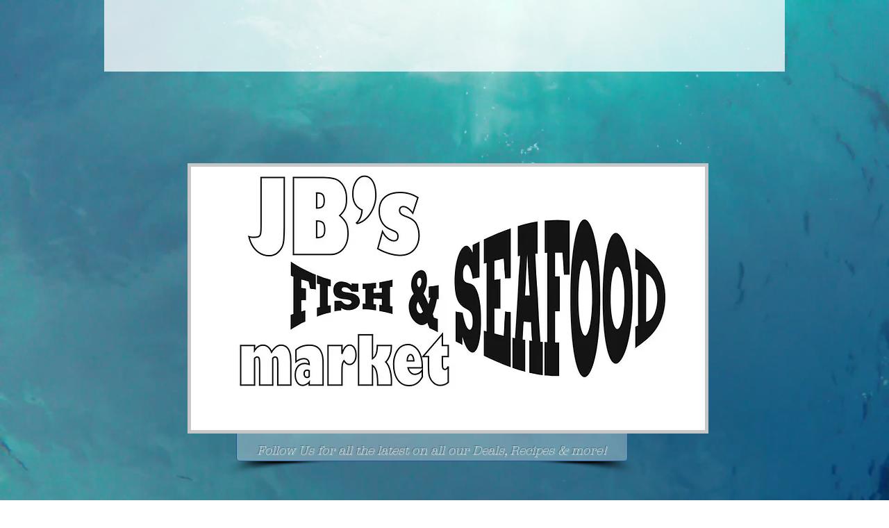

--- FILE ---
content_type: text/css; charset=utf-8
request_url: https://www.jbfishseafood.com/_serverless/pro-gallery-css-v4-server/layoutCss?ver=2&id=comp-kkvuz8lq&items=4794_1280_1280%7C3380_458_335%7C3570_250_250%7C4466_2100_1312%7C3574_225_300%7C3342_2000_1167%7C3525_728_475%7C3527_300_229%7C3622_865_650%7C3688_278_243%7C3395_250_250%7C3852_500_333%7C3495_250_250%7C3478_500_500%7C3459_400_300%7C3572_300_300%7C3701_711_306%7C3531_543_355%7C4794_1280_1280%7C3380_458_335&container=723_1252_231.5_720&options=layoutParams_cropRatio:1.7777777777777777%7ClayoutParams_structure_galleryRatio_value:0%7ClayoutParams_repeatingGroupTypes:%7ClayoutParams_gallerySpacing:0%7CgroupTypes:1%7CnumberOfImagesPerRow:3%7CcollageAmount:0.8%7CtextsVerticalPadding:0%7CtextsHorizontalPadding:0%7CcalculateTextBoxHeightMode:MANUAL%7CtargetItemSize:45%7CcubeRatio:1.7777777777777777%7CexternalInfoHeight:0%7CexternalInfoWidth:0%7CisRTL:false%7CisVertical:false%7CminItemSize:120%7CgroupSize:1%7CchooseBestGroup:true%7CcubeImages:true%7CcubeType:fill%7CsmartCrop:false%7CcollageDensity:1%7CimageMargin:55%7ChasThumbnails:false%7CgalleryThumbnailsAlignment:bottom%7CgridStyle:1%7CtitlePlacement:SHOW_ON_HOVER%7CarrowsSize:40%7CslideshowInfoSize:0%7CimageInfoType:NO_BACKGROUND%7CtextBoxHeight:0%7CscrollDirection:1%7CgalleryLayout:4%7CgallerySizeType:smart%7CgallerySize:45%7CcropOnlyFill:true%7CnumberOfImagesPerCol:1%7CgroupsPerStrip:0%7Cscatter:0%7CenableInfiniteScroll:true%7CthumbnailSpacings:5%7CarrowsPosition:0%7CthumbnailSize:120%7CcalculateTextBoxWidthMode:PERCENT%7CtextBoxWidthPercent:50%7CuseMaxDimensions:false%7CrotatingGroupTypes:%7CfixedColumns:0%7CrotatingCropRatios:%7CgallerySizePx:0%7CplaceGroupsLtr:false
body_size: 15
content:
#pro-gallery-comp-kkvuz8lq .pro-gallery-parent-container{ width: 1252px !important; height: 232px !important; } #pro-gallery-comp-kkvuz8lq [data-hook="item-container"][data-idx="0"].gallery-item-container{opacity: 1 !important;display: block !important;transition: opacity .2s ease !important;top: 0px !important;left: 0px !important;right: auto !important;height: 232px !important;width: 412px !important;} #pro-gallery-comp-kkvuz8lq [data-hook="item-container"][data-idx="0"] .gallery-item-common-info-outer{height: 100% !important;} #pro-gallery-comp-kkvuz8lq [data-hook="item-container"][data-idx="0"] .gallery-item-common-info{height: 100% !important;width: 100% !important;} #pro-gallery-comp-kkvuz8lq [data-hook="item-container"][data-idx="0"] .gallery-item-wrapper{width: 412px !important;height: 232px !important;margin: 0 !important;} #pro-gallery-comp-kkvuz8lq [data-hook="item-container"][data-idx="0"] .gallery-item-content{width: 412px !important;height: 232px !important;margin: 0px 0px !important;opacity: 1 !important;} #pro-gallery-comp-kkvuz8lq [data-hook="item-container"][data-idx="0"] .gallery-item-hover{width: 412px !important;height: 232px !important;opacity: 1 !important;} #pro-gallery-comp-kkvuz8lq [data-hook="item-container"][data-idx="0"] .item-hover-flex-container{width: 412px !important;height: 232px !important;margin: 0px 0px !important;opacity: 1 !important;} #pro-gallery-comp-kkvuz8lq [data-hook="item-container"][data-idx="0"] .gallery-item-wrapper img{width: 100% !important;height: 100% !important;opacity: 1 !important;} #pro-gallery-comp-kkvuz8lq [data-hook="item-container"][data-idx="1"].gallery-item-container{opacity: 1 !important;display: block !important;transition: opacity .2s ease !important;top: 0px !important;left: 467px !important;right: auto !important;height: 232px !important;width: 412px !important;} #pro-gallery-comp-kkvuz8lq [data-hook="item-container"][data-idx="1"] .gallery-item-common-info-outer{height: 100% !important;} #pro-gallery-comp-kkvuz8lq [data-hook="item-container"][data-idx="1"] .gallery-item-common-info{height: 100% !important;width: 100% !important;} #pro-gallery-comp-kkvuz8lq [data-hook="item-container"][data-idx="1"] .gallery-item-wrapper{width: 412px !important;height: 232px !important;margin: 0 !important;} #pro-gallery-comp-kkvuz8lq [data-hook="item-container"][data-idx="1"] .gallery-item-content{width: 412px !important;height: 232px !important;margin: 0px 0px !important;opacity: 1 !important;} #pro-gallery-comp-kkvuz8lq [data-hook="item-container"][data-idx="1"] .gallery-item-hover{width: 412px !important;height: 232px !important;opacity: 1 !important;} #pro-gallery-comp-kkvuz8lq [data-hook="item-container"][data-idx="1"] .item-hover-flex-container{width: 412px !important;height: 232px !important;margin: 0px 0px !important;opacity: 1 !important;} #pro-gallery-comp-kkvuz8lq [data-hook="item-container"][data-idx="1"] .gallery-item-wrapper img{width: 100% !important;height: 100% !important;opacity: 1 !important;} #pro-gallery-comp-kkvuz8lq [data-hook="item-container"][data-idx="2"].gallery-item-container{opacity: 1 !important;display: block !important;transition: opacity .2s ease !important;top: 0px !important;left: 934px !important;right: auto !important;height: 232px !important;width: 412px !important;} #pro-gallery-comp-kkvuz8lq [data-hook="item-container"][data-idx="2"] .gallery-item-common-info-outer{height: 100% !important;} #pro-gallery-comp-kkvuz8lq [data-hook="item-container"][data-idx="2"] .gallery-item-common-info{height: 100% !important;width: 100% !important;} #pro-gallery-comp-kkvuz8lq [data-hook="item-container"][data-idx="2"] .gallery-item-wrapper{width: 412px !important;height: 232px !important;margin: 0 !important;} #pro-gallery-comp-kkvuz8lq [data-hook="item-container"][data-idx="2"] .gallery-item-content{width: 412px !important;height: 232px !important;margin: 0px 0px !important;opacity: 1 !important;} #pro-gallery-comp-kkvuz8lq [data-hook="item-container"][data-idx="2"] .gallery-item-hover{width: 412px !important;height: 232px !important;opacity: 1 !important;} #pro-gallery-comp-kkvuz8lq [data-hook="item-container"][data-idx="2"] .item-hover-flex-container{width: 412px !important;height: 232px !important;margin: 0px 0px !important;opacity: 1 !important;} #pro-gallery-comp-kkvuz8lq [data-hook="item-container"][data-idx="2"] .gallery-item-wrapper img{width: 100% !important;height: 100% !important;opacity: 1 !important;} #pro-gallery-comp-kkvuz8lq [data-hook="item-container"][data-idx="3"]{display: none !important;} #pro-gallery-comp-kkvuz8lq [data-hook="item-container"][data-idx="4"]{display: none !important;} #pro-gallery-comp-kkvuz8lq [data-hook="item-container"][data-idx="5"]{display: none !important;} #pro-gallery-comp-kkvuz8lq [data-hook="item-container"][data-idx="6"]{display: none !important;} #pro-gallery-comp-kkvuz8lq [data-hook="item-container"][data-idx="7"]{display: none !important;} #pro-gallery-comp-kkvuz8lq [data-hook="item-container"][data-idx="8"]{display: none !important;} #pro-gallery-comp-kkvuz8lq [data-hook="item-container"][data-idx="9"]{display: none !important;} #pro-gallery-comp-kkvuz8lq [data-hook="item-container"][data-idx="10"]{display: none !important;} #pro-gallery-comp-kkvuz8lq [data-hook="item-container"][data-idx="11"]{display: none !important;} #pro-gallery-comp-kkvuz8lq [data-hook="item-container"][data-idx="12"]{display: none !important;} #pro-gallery-comp-kkvuz8lq [data-hook="item-container"][data-idx="13"]{display: none !important;} #pro-gallery-comp-kkvuz8lq [data-hook="item-container"][data-idx="14"]{display: none !important;} #pro-gallery-comp-kkvuz8lq [data-hook="item-container"][data-idx="15"]{display: none !important;} #pro-gallery-comp-kkvuz8lq [data-hook="item-container"][data-idx="16"]{display: none !important;} #pro-gallery-comp-kkvuz8lq [data-hook="item-container"][data-idx="17"]{display: none !important;} #pro-gallery-comp-kkvuz8lq [data-hook="item-container"][data-idx="18"]{display: none !important;} #pro-gallery-comp-kkvuz8lq [data-hook="item-container"][data-idx="19"]{display: none !important;} #pro-gallery-comp-kkvuz8lq .pro-gallery-prerender{height:232px !important;}#pro-gallery-comp-kkvuz8lq {height:232px !important; width:1252px !important;}#pro-gallery-comp-kkvuz8lq .pro-gallery-margin-container {height:232px !important;}#pro-gallery-comp-kkvuz8lq .one-row:not(.thumbnails-gallery) {height:259px !important; width:1307px !important;}#pro-gallery-comp-kkvuz8lq .one-row:not(.thumbnails-gallery) .gallery-horizontal-scroll {height:259px !important;}#pro-gallery-comp-kkvuz8lq .pro-gallery-parent-container:not(.gallery-slideshow) [data-hook=group-view] .item-link-wrapper::before {height:259px !important; width:1307px !important;}#pro-gallery-comp-kkvuz8lq .pro-gallery-parent-container {height:232px !important; width:1252px !important;}